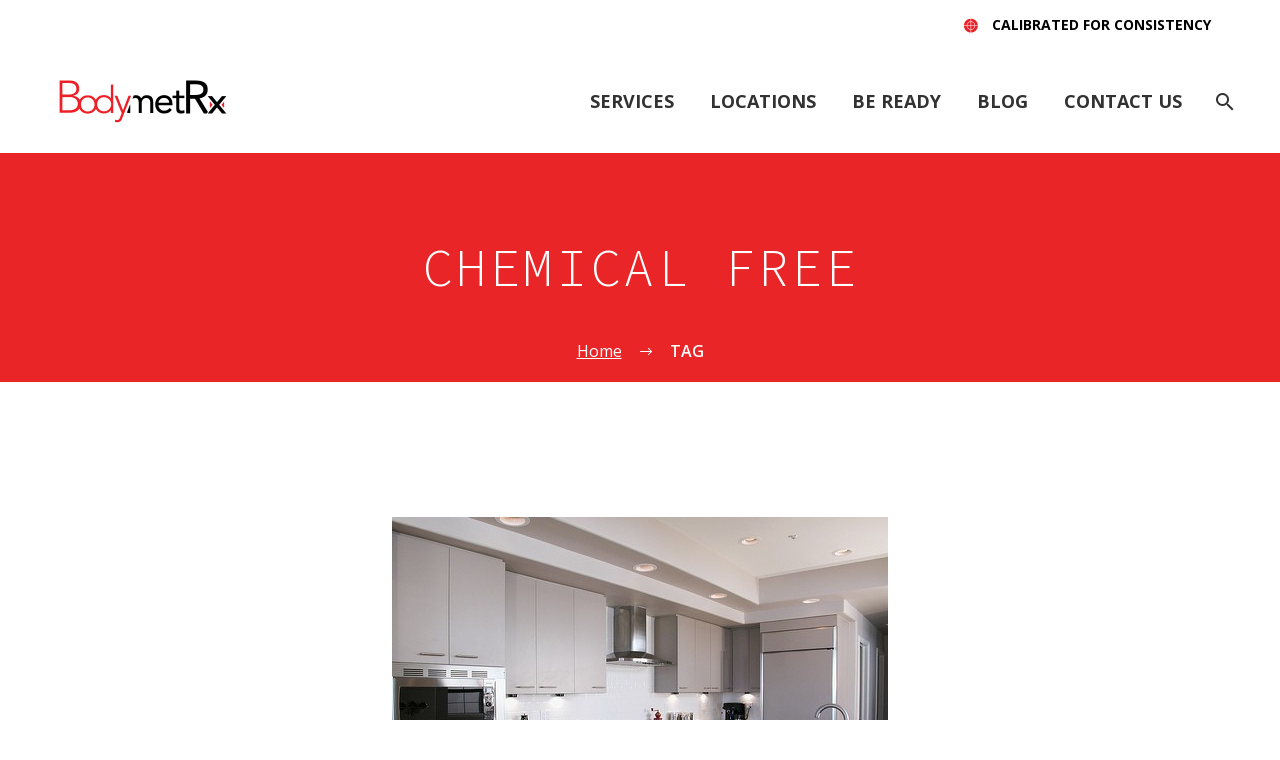

--- FILE ---
content_type: text/html; charset=UTF-8
request_url: https://bodymetrx.com/tag/chemical-free/
body_size: 14953
content:
<!DOCTYPE html>
<!--[if IE 7]>
<html class="ie ie7" lang="en" xmlns:og="https://ogp.me/ns#" xmlns:fb="https://ogp.me/ns/fb#">
<![endif]-->
<!--[if IE 8]>
<html class="ie ie8" lang="en" xmlns:og="https://ogp.me/ns#" xmlns:fb="https://ogp.me/ns/fb#">
<![endif]-->
<!--[if !(IE 7) | !(IE 8) ]><!-->
<html lang="en" xmlns:og="https://ogp.me/ns#" xmlns:fb="https://ogp.me/ns/fb#">
<!--<![endif]-->
<head>
	<meta charset="UTF-8">
	<meta name="viewport" content="width=device-width, initial-scale=1.0" />
	<link rel="profile" href="https://gmpg.org/xfn/11">
	<link rel="pingback" href="https://bodymetrx.com/xmlrpc.php">
	<meta name='robots' content='index, follow, max-image-preview:large, max-snippet:-1, max-video-preview:-1' />
	<style>img:is([sizes="auto" i], [sizes^="auto," i]) { contain-intrinsic-size: 3000px 1500px }</style>
	
	<!-- This site is optimized with the Yoast SEO plugin v26.4 - https://yoast.com/wordpress/plugins/seo/ -->
	<title>chemical free Archives - BodymetRx</title>
	<link rel="canonical" href="https://bodymetrx.com/tag/chemical-free/" />
	<meta property="og:locale" content="en_US" />
	<meta property="og:type" content="article" />
	<meta property="og:title" content="chemical free Archives - BodymetRx" />
	<meta property="og:url" content="https://bodymetrx.com/tag/chemical-free/" />
	<meta property="og:site_name" content="BodymetRx" />
	<meta name="twitter:card" content="summary_large_image" />
	<meta name="twitter:site" content="@bodymetrx" />
	<script type="application/ld+json" class="yoast-schema-graph">{"@context":"https://schema.org","@graph":[{"@type":"CollectionPage","@id":"https://bodymetrx.com/tag/chemical-free/","url":"https://bodymetrx.com/tag/chemical-free/","name":"chemical free Archives - BodymetRx","isPartOf":{"@id":"https://bodymetrx.com/#website"},"primaryImageOfPage":{"@id":"https://bodymetrx.com/tag/chemical-free/#primaryimage"},"image":{"@id":"https://bodymetrx.com/tag/chemical-free/#primaryimage"},"thumbnailUrl":"https://bodymetrx.com/wp-content/uploads/2016/01/Kitchen-e1452383194492.jpg","breadcrumb":{"@id":"https://bodymetrx.com/tag/chemical-free/#breadcrumb"},"inLanguage":"en"},{"@type":"ImageObject","inLanguage":"en","@id":"https://bodymetrx.com/tag/chemical-free/#primaryimage","url":"https://bodymetrx.com/wp-content/uploads/2016/01/Kitchen-e1452383194492.jpg","contentUrl":"https://bodymetrx.com/wp-content/uploads/2016/01/Kitchen-e1452383194492.jpg","width":496,"height":313},{"@type":"BreadcrumbList","@id":"https://bodymetrx.com/tag/chemical-free/#breadcrumb","itemListElement":[{"@type":"ListItem","position":1,"name":"Home","item":"https://bodymetrx.com/"},{"@type":"ListItem","position":2,"name":"chemical free"}]},{"@type":"WebSite","@id":"https://bodymetrx.com/#website","url":"https://bodymetrx.com/","name":"BodymetRx","description":"Get In. Get Results.","potentialAction":[{"@type":"SearchAction","target":{"@type":"EntryPoint","urlTemplate":"https://bodymetrx.com/?s={search_term_string}"},"query-input":{"@type":"PropertyValueSpecification","valueRequired":true,"valueName":"search_term_string"}}],"inLanguage":"en"}]}</script>
	<!-- / Yoast SEO plugin. -->


<link rel='dns-prefetch' href='//challenges.cloudflare.com' />
<link rel='dns-prefetch' href='//www.googletagmanager.com' />
<link rel='dns-prefetch' href='//fonts.googleapis.com' />
<link rel='dns-prefetch' href='//use.fontawesome.com' />
<link rel="alternate" type="application/rss+xml" title="BodymetRx &raquo; Feed" href="https://bodymetrx.com/feed/" />
<link rel="alternate" type="application/rss+xml" title="BodymetRx &raquo; Comments Feed" href="https://bodymetrx.com/comments/feed/" />
<link rel="alternate" type="application/rss+xml" title="BodymetRx &raquo; chemical free Tag Feed" href="https://bodymetrx.com/tag/chemical-free/feed/" />
<script type="text/javascript">
/* <![CDATA[ */
window._wpemojiSettings = {"baseUrl":"https:\/\/s.w.org\/images\/core\/emoji\/16.0.1\/72x72\/","ext":".png","svgUrl":"https:\/\/s.w.org\/images\/core\/emoji\/16.0.1\/svg\/","svgExt":".svg","source":{"concatemoji":"https:\/\/bodymetrx.com\/wp-includes\/js\/wp-emoji-release.min.js?ver=6.8.3"}};
/*! This file is auto-generated */
!function(s,n){var o,i,e;function c(e){try{var t={supportTests:e,timestamp:(new Date).valueOf()};sessionStorage.setItem(o,JSON.stringify(t))}catch(e){}}function p(e,t,n){e.clearRect(0,0,e.canvas.width,e.canvas.height),e.fillText(t,0,0);var t=new Uint32Array(e.getImageData(0,0,e.canvas.width,e.canvas.height).data),a=(e.clearRect(0,0,e.canvas.width,e.canvas.height),e.fillText(n,0,0),new Uint32Array(e.getImageData(0,0,e.canvas.width,e.canvas.height).data));return t.every(function(e,t){return e===a[t]})}function u(e,t){e.clearRect(0,0,e.canvas.width,e.canvas.height),e.fillText(t,0,0);for(var n=e.getImageData(16,16,1,1),a=0;a<n.data.length;a++)if(0!==n.data[a])return!1;return!0}function f(e,t,n,a){switch(t){case"flag":return n(e,"\ud83c\udff3\ufe0f\u200d\u26a7\ufe0f","\ud83c\udff3\ufe0f\u200b\u26a7\ufe0f")?!1:!n(e,"\ud83c\udde8\ud83c\uddf6","\ud83c\udde8\u200b\ud83c\uddf6")&&!n(e,"\ud83c\udff4\udb40\udc67\udb40\udc62\udb40\udc65\udb40\udc6e\udb40\udc67\udb40\udc7f","\ud83c\udff4\u200b\udb40\udc67\u200b\udb40\udc62\u200b\udb40\udc65\u200b\udb40\udc6e\u200b\udb40\udc67\u200b\udb40\udc7f");case"emoji":return!a(e,"\ud83e\udedf")}return!1}function g(e,t,n,a){var r="undefined"!=typeof WorkerGlobalScope&&self instanceof WorkerGlobalScope?new OffscreenCanvas(300,150):s.createElement("canvas"),o=r.getContext("2d",{willReadFrequently:!0}),i=(o.textBaseline="top",o.font="600 32px Arial",{});return e.forEach(function(e){i[e]=t(o,e,n,a)}),i}function t(e){var t=s.createElement("script");t.src=e,t.defer=!0,s.head.appendChild(t)}"undefined"!=typeof Promise&&(o="wpEmojiSettingsSupports",i=["flag","emoji"],n.supports={everything:!0,everythingExceptFlag:!0},e=new Promise(function(e){s.addEventListener("DOMContentLoaded",e,{once:!0})}),new Promise(function(t){var n=function(){try{var e=JSON.parse(sessionStorage.getItem(o));if("object"==typeof e&&"number"==typeof e.timestamp&&(new Date).valueOf()<e.timestamp+604800&&"object"==typeof e.supportTests)return e.supportTests}catch(e){}return null}();if(!n){if("undefined"!=typeof Worker&&"undefined"!=typeof OffscreenCanvas&&"undefined"!=typeof URL&&URL.createObjectURL&&"undefined"!=typeof Blob)try{var e="postMessage("+g.toString()+"("+[JSON.stringify(i),f.toString(),p.toString(),u.toString()].join(",")+"));",a=new Blob([e],{type:"text/javascript"}),r=new Worker(URL.createObjectURL(a),{name:"wpTestEmojiSupports"});return void(r.onmessage=function(e){c(n=e.data),r.terminate(),t(n)})}catch(e){}c(n=g(i,f,p,u))}t(n)}).then(function(e){for(var t in e)n.supports[t]=e[t],n.supports.everything=n.supports.everything&&n.supports[t],"flag"!==t&&(n.supports.everythingExceptFlag=n.supports.everythingExceptFlag&&n.supports[t]);n.supports.everythingExceptFlag=n.supports.everythingExceptFlag&&!n.supports.flag,n.DOMReady=!1,n.readyCallback=function(){n.DOMReady=!0}}).then(function(){return e}).then(function(){var e;n.supports.everything||(n.readyCallback(),(e=n.source||{}).concatemoji?t(e.concatemoji):e.wpemoji&&e.twemoji&&(t(e.twemoji),t(e.wpemoji)))}))}((window,document),window._wpemojiSettings);
/* ]]> */
</script>
<link rel='stylesheet' id='thegem-preloader-css' href='https://bodymetrx.com/wp-content/themes/thegem/css/thegem-preloader.css?ver=5.11.0' type='text/css' media='all' />
<style id='thegem-preloader-inline-css' type='text/css'>

		body:not(.compose-mode) .gem-icon-style-gradient span,
		body:not(.compose-mode) .gem-icon .gem-icon-half-1,
		body:not(.compose-mode) .gem-icon .gem-icon-half-2 {
			opacity: 0 !important;
			}
</style>
<link rel='stylesheet' id='thegem-reset-css' href='https://bodymetrx.com/wp-content/themes/thegem/css/thegem-reset.css?ver=5.11.0' type='text/css' media='all' />
<link rel='stylesheet' id='thegem-grid-css' href='https://bodymetrx.com/wp-content/themes/thegem/css/thegem-grid.css?ver=5.11.0' type='text/css' media='all' />
<link rel='stylesheet' id='thegem-header-css' href='https://bodymetrx.com/wp-content/themes/thegem/css/thegem-header.css?ver=5.11.0' type='text/css' media='all' />
<link rel='stylesheet' id='thegem-style-css' href='https://bodymetrx.com/wp-content/themes/thegem/style.css?ver=5.11.0' type='text/css' media='all' />
<link rel='stylesheet' id='thegem-child-style-css' href='https://bodymetrx.com/wp-content/themes/thegem-child/style.css?ver=5.11.0' type='text/css' media='all' />
<link rel='stylesheet' id='thegem-widgets-css' href='https://bodymetrx.com/wp-content/themes/thegem/css/thegem-widgets.css?ver=5.11.0' type='text/css' media='all' />
<link rel='stylesheet' id='thegem-new-css-css' href='https://bodymetrx.com/wp-content/themes/thegem/css/thegem-new-css.css?ver=5.11.0' type='text/css' media='all' />
<link rel='stylesheet' id='perevazka-css-css-css' href='https://bodymetrx.com/wp-content/themes/thegem/css/thegem-perevazka-css.css?ver=5.11.0' type='text/css' media='all' />
<link rel='stylesheet' id='thegem-google-fonts-css' href='//fonts.googleapis.com/css?family=Open+Sans%3A300%2C400%2C500%2C600%2C700%2C800%2C300italic%2C400italic%2C500italic%2C600italic%2C700italic%2C800italic%7CMontserrat%3A100%2C200%2C300%2C400%2C500%2C600%2C700%2C800%2C900%2C100italic%2C200italic%2C300italic%2C400italic%2C500italic%2C600italic%2C700italic%2C800italic%2C900italic%7CSource+Sans+Pro%3A200%2C200italic%2C300%2C300italic%2C400%2C400italic%2C600%2C600italic%2C700%2C700italic%2C900%2C900italic%7CSource+Code+Pro%3A200%2C300%2C400%2C500%2C600%2C700%2C800%2C900%2C200italic%2C300italic%2C400italic%2C500italic%2C600italic%2C700italic%2C800italic%2C900italic&#038;subset=cyrillic%2Ccyrillic-ext%2Cgreek%2Cgreek-ext%2Chebrew%2Clatin%2Clatin-ext%2Cmath%2Csymbols%2Cvietnamese&#038;ver=6.8.3' type='text/css' media='all' />
<link rel='stylesheet' id='thegem-custom-css' href='https://bodymetrx.com/wp-content/uploads/thegem/css/custom-vdAeZGAo.css?ver=5.11.0' type='text/css' media='all' />
<style id='thegem-custom-inline-css' type='text/css'>
.vc_custom_1673917852850{background-color: #e0dedc !important;}.vc_custom_1673917372876{background-color: #e0dedc !important;}.vc_custom_1673917584870{margin-top: 50px !important;margin-bottom: 100px !important;background-color: #e0dedc !important;}
#page-title {background-color: #ea2527;padding-top: 80px;padding-bottom: 80px;}#page-title h1,#page-title .title-rich-content {color: #ffffff;}.page-title-excerpt {color: #ffffff;margin-top: 18px;}#page-title .page-title-title {margin-top: 0px;}#page-title .page-title-title .styled-subtitle.light,#page-title .page-title-excerpt .styled-subtitle.light{ font-family: var(--thegem-to-light-title-font-family); font-style: normal; font-weight: normal;}#page-title .page-title-title .title-main-menu,#page-title .page-title-excerpt .title-main-menu{ font-family: var(--thegem-to-menu-font-family); font-style: var(--thegem-to-menu-font-style); font-weight: var(--thegem-to-menu-font-weight); text-transform: var(--thegem-to-menu-text-transform); font-size: var(--thegem-to-menu-font-size); line-height: var(--thegem-to-menu-line-height); letter-spacing: var(--thegem-to-menu-letter-spacing, 0);}#page-title .page-title-title .title-main-menu.light,#page-title .page-title-excerpt .title-main-menu.light{ font-family: var(--thegem-to-light-title-font-family); font-style: normal; font-weight: normal;}#page-title .page-title-title .title-body,#page-title .page-title-excerpt .title-body{ font-family: var(--thegem-to-body-font-family); font-style: var(--thegem-to-body-font-style); font-weight: var(--thegem-to-body-font-weight); text-transform: var(--thegem-to-body-text-transform, none); font-size: var(--thegem-to-body-font-size); line-height: var(--thegem-to-body-line-height); letter-spacing: var(--thegem-to-body-letter-spacing);}#page-title .page-title-title .title-body.light,#page-title .page-title-excerpt .title-body.light{ font-family: var(--thegem-to-light-title-font-family); font-style: normal; font-weight: normal;}#page-title .page-title-title .title-tiny-body,#page-title .page-title-excerpt .title-tiny-body{ font-family: var(--thegem-to-body-tiny-font-family); font-style: var(--thegem-to-body-tiny-font-style); font-weight: var(--thegem-to-body-tiny-font-weight); text-transform: var(--thegem-to-body-tiny-text-transform, none); font-size: var(--thegem-to-body-tiny-font-size); line-height: var(--thegem-to-body-tiny-line-height); letter-spacing: var(--thegem-to-body-tiny-letter-spacing);}#page-title .page-title-title .title-tiny-body.light,#page-title .page-title-excerpt .title-tiny-body.light{ font-family: var(--thegem-to-light-title-font-family); font-style: normal; font-weight: normal;}.page-title-inner,body .breadcrumbs{padding-left: 0px;padding-right: 0px;}body .page-title-block .breadcrumbs-container{	text-align: center;}.page-breadcrumbs ul li a,.page-breadcrumbs ul li:not(:last-child):after{	color: #99A9B5FF;}.page-breadcrumbs ul li{	color: #3C3950FF;}.page-breadcrumbs ul li a:hover{	color: #3C3950FF;}.block-content {padding-top: 135px;}.block-content:last-of-type {padding-bottom: 110px;}.gem-slideshow,.slideshow-preloader {}#top-area {	display: block;}@media (max-width: 991px) {#page-title {padding-top: 80px;padding-bottom: 80px;}.page-title-inner, body .breadcrumbs{padding-left: 0px;padding-right: 0px;}.page-title-excerpt {margin-top: 18px;}#page-title .page-title-title {margin-top: 0px;}.block-content {}.block-content:last-of-type {}#top-area {	display: block;}}@media (max-width: 767px) {#page-title {padding-top: 80px;padding-bottom: 80px;}.page-title-inner,body .breadcrumbs{padding-left: 0px;padding-right: 0px;}.page-title-excerpt {margin-top: 18px;}#page-title .page-title-title {margin-top: 0px;}.block-content {}.block-content:last-of-type {}#top-area {	display: none;}}
</style>
<link rel='stylesheet' id='js_composer_front-css' href='https://bodymetrx.com/wp-content/plugins/js_composer/assets/css/js_composer.min.css?ver=8.7.2' type='text/css' media='all' />
<link rel='stylesheet' id='thegem_js_composer_front-css' href='https://bodymetrx.com/wp-content/themes/thegem/css/thegem-js_composer_columns.css?ver=5.11.0' type='text/css' media='all' />
<link rel='stylesheet' id='thegem-additional-blog-1-css' href='https://bodymetrx.com/wp-content/themes/thegem/css/thegem-additional-blog-1.css?ver=5.11.0' type='text/css' media='all' />
<link rel='stylesheet' id='jquery-fancybox-css' href='https://bodymetrx.com/wp-content/themes/thegem/js/fancyBox/jquery.fancybox.min.css?ver=5.11.0' type='text/css' media='all' />
<link rel='stylesheet' id='thegem-vc_elements-css' href='https://bodymetrx.com/wp-content/themes/thegem/css/thegem-vc_elements.css?ver=5.11.0' type='text/css' media='all' />
<style id='wp-emoji-styles-inline-css' type='text/css'>

	img.wp-smiley, img.emoji {
		display: inline !important;
		border: none !important;
		box-shadow: none !important;
		height: 1em !important;
		width: 1em !important;
		margin: 0 0.07em !important;
		vertical-align: -0.1em !important;
		background: none !important;
		padding: 0 !important;
	}
</style>
<link rel='stylesheet' id='wp-block-library-css' href='https://bodymetrx.com/wp-includes/css/dist/block-library/style.min.css?ver=6.8.3' type='text/css' media='all' />
<style id='classic-theme-styles-inline-css' type='text/css'>
/*! This file is auto-generated */
.wp-block-button__link{color:#fff;background-color:#32373c;border-radius:9999px;box-shadow:none;text-decoration:none;padding:calc(.667em + 2px) calc(1.333em + 2px);font-size:1.125em}.wp-block-file__button{background:#32373c;color:#fff;text-decoration:none}
</style>
<style id='global-styles-inline-css' type='text/css'>
:root{--wp--preset--aspect-ratio--square: 1;--wp--preset--aspect-ratio--4-3: 4/3;--wp--preset--aspect-ratio--3-4: 3/4;--wp--preset--aspect-ratio--3-2: 3/2;--wp--preset--aspect-ratio--2-3: 2/3;--wp--preset--aspect-ratio--16-9: 16/9;--wp--preset--aspect-ratio--9-16: 9/16;--wp--preset--color--black: #000000;--wp--preset--color--cyan-bluish-gray: #abb8c3;--wp--preset--color--white: #ffffff;--wp--preset--color--pale-pink: #f78da7;--wp--preset--color--vivid-red: #cf2e2e;--wp--preset--color--luminous-vivid-orange: #ff6900;--wp--preset--color--luminous-vivid-amber: #fcb900;--wp--preset--color--light-green-cyan: #7bdcb5;--wp--preset--color--vivid-green-cyan: #00d084;--wp--preset--color--pale-cyan-blue: #8ed1fc;--wp--preset--color--vivid-cyan-blue: #0693e3;--wp--preset--color--vivid-purple: #9b51e0;--wp--preset--gradient--vivid-cyan-blue-to-vivid-purple: linear-gradient(135deg,rgba(6,147,227,1) 0%,rgb(155,81,224) 100%);--wp--preset--gradient--light-green-cyan-to-vivid-green-cyan: linear-gradient(135deg,rgb(122,220,180) 0%,rgb(0,208,130) 100%);--wp--preset--gradient--luminous-vivid-amber-to-luminous-vivid-orange: linear-gradient(135deg,rgba(252,185,0,1) 0%,rgba(255,105,0,1) 100%);--wp--preset--gradient--luminous-vivid-orange-to-vivid-red: linear-gradient(135deg,rgba(255,105,0,1) 0%,rgb(207,46,46) 100%);--wp--preset--gradient--very-light-gray-to-cyan-bluish-gray: linear-gradient(135deg,rgb(238,238,238) 0%,rgb(169,184,195) 100%);--wp--preset--gradient--cool-to-warm-spectrum: linear-gradient(135deg,rgb(74,234,220) 0%,rgb(151,120,209) 20%,rgb(207,42,186) 40%,rgb(238,44,130) 60%,rgb(251,105,98) 80%,rgb(254,248,76) 100%);--wp--preset--gradient--blush-light-purple: linear-gradient(135deg,rgb(255,206,236) 0%,rgb(152,150,240) 100%);--wp--preset--gradient--blush-bordeaux: linear-gradient(135deg,rgb(254,205,165) 0%,rgb(254,45,45) 50%,rgb(107,0,62) 100%);--wp--preset--gradient--luminous-dusk: linear-gradient(135deg,rgb(255,203,112) 0%,rgb(199,81,192) 50%,rgb(65,88,208) 100%);--wp--preset--gradient--pale-ocean: linear-gradient(135deg,rgb(255,245,203) 0%,rgb(182,227,212) 50%,rgb(51,167,181) 100%);--wp--preset--gradient--electric-grass: linear-gradient(135deg,rgb(202,248,128) 0%,rgb(113,206,126) 100%);--wp--preset--gradient--midnight: linear-gradient(135deg,rgb(2,3,129) 0%,rgb(40,116,252) 100%);--wp--preset--font-size--small: 13px;--wp--preset--font-size--medium: 20px;--wp--preset--font-size--large: 36px;--wp--preset--font-size--x-large: 42px;--wp--preset--spacing--20: 0.44rem;--wp--preset--spacing--30: 0.67rem;--wp--preset--spacing--40: 1rem;--wp--preset--spacing--50: 1.5rem;--wp--preset--spacing--60: 2.25rem;--wp--preset--spacing--70: 3.38rem;--wp--preset--spacing--80: 5.06rem;--wp--preset--shadow--natural: 6px 6px 9px rgba(0, 0, 0, 0.2);--wp--preset--shadow--deep: 12px 12px 50px rgba(0, 0, 0, 0.4);--wp--preset--shadow--sharp: 6px 6px 0px rgba(0, 0, 0, 0.2);--wp--preset--shadow--outlined: 6px 6px 0px -3px rgba(255, 255, 255, 1), 6px 6px rgba(0, 0, 0, 1);--wp--preset--shadow--crisp: 6px 6px 0px rgba(0, 0, 0, 1);}:where(.is-layout-flex){gap: 0.5em;}:where(.is-layout-grid){gap: 0.5em;}body .is-layout-flex{display: flex;}.is-layout-flex{flex-wrap: wrap;align-items: center;}.is-layout-flex > :is(*, div){margin: 0;}body .is-layout-grid{display: grid;}.is-layout-grid > :is(*, div){margin: 0;}:where(.wp-block-columns.is-layout-flex){gap: 2em;}:where(.wp-block-columns.is-layout-grid){gap: 2em;}:where(.wp-block-post-template.is-layout-flex){gap: 1.25em;}:where(.wp-block-post-template.is-layout-grid){gap: 1.25em;}.has-black-color{color: var(--wp--preset--color--black) !important;}.has-cyan-bluish-gray-color{color: var(--wp--preset--color--cyan-bluish-gray) !important;}.has-white-color{color: var(--wp--preset--color--white) !important;}.has-pale-pink-color{color: var(--wp--preset--color--pale-pink) !important;}.has-vivid-red-color{color: var(--wp--preset--color--vivid-red) !important;}.has-luminous-vivid-orange-color{color: var(--wp--preset--color--luminous-vivid-orange) !important;}.has-luminous-vivid-amber-color{color: var(--wp--preset--color--luminous-vivid-amber) !important;}.has-light-green-cyan-color{color: var(--wp--preset--color--light-green-cyan) !important;}.has-vivid-green-cyan-color{color: var(--wp--preset--color--vivid-green-cyan) !important;}.has-pale-cyan-blue-color{color: var(--wp--preset--color--pale-cyan-blue) !important;}.has-vivid-cyan-blue-color{color: var(--wp--preset--color--vivid-cyan-blue) !important;}.has-vivid-purple-color{color: var(--wp--preset--color--vivid-purple) !important;}.has-black-background-color{background-color: var(--wp--preset--color--black) !important;}.has-cyan-bluish-gray-background-color{background-color: var(--wp--preset--color--cyan-bluish-gray) !important;}.has-white-background-color{background-color: var(--wp--preset--color--white) !important;}.has-pale-pink-background-color{background-color: var(--wp--preset--color--pale-pink) !important;}.has-vivid-red-background-color{background-color: var(--wp--preset--color--vivid-red) !important;}.has-luminous-vivid-orange-background-color{background-color: var(--wp--preset--color--luminous-vivid-orange) !important;}.has-luminous-vivid-amber-background-color{background-color: var(--wp--preset--color--luminous-vivid-amber) !important;}.has-light-green-cyan-background-color{background-color: var(--wp--preset--color--light-green-cyan) !important;}.has-vivid-green-cyan-background-color{background-color: var(--wp--preset--color--vivid-green-cyan) !important;}.has-pale-cyan-blue-background-color{background-color: var(--wp--preset--color--pale-cyan-blue) !important;}.has-vivid-cyan-blue-background-color{background-color: var(--wp--preset--color--vivid-cyan-blue) !important;}.has-vivid-purple-background-color{background-color: var(--wp--preset--color--vivid-purple) !important;}.has-black-border-color{border-color: var(--wp--preset--color--black) !important;}.has-cyan-bluish-gray-border-color{border-color: var(--wp--preset--color--cyan-bluish-gray) !important;}.has-white-border-color{border-color: var(--wp--preset--color--white) !important;}.has-pale-pink-border-color{border-color: var(--wp--preset--color--pale-pink) !important;}.has-vivid-red-border-color{border-color: var(--wp--preset--color--vivid-red) !important;}.has-luminous-vivid-orange-border-color{border-color: var(--wp--preset--color--luminous-vivid-orange) !important;}.has-luminous-vivid-amber-border-color{border-color: var(--wp--preset--color--luminous-vivid-amber) !important;}.has-light-green-cyan-border-color{border-color: var(--wp--preset--color--light-green-cyan) !important;}.has-vivid-green-cyan-border-color{border-color: var(--wp--preset--color--vivid-green-cyan) !important;}.has-pale-cyan-blue-border-color{border-color: var(--wp--preset--color--pale-cyan-blue) !important;}.has-vivid-cyan-blue-border-color{border-color: var(--wp--preset--color--vivid-cyan-blue) !important;}.has-vivid-purple-border-color{border-color: var(--wp--preset--color--vivid-purple) !important;}.has-vivid-cyan-blue-to-vivid-purple-gradient-background{background: var(--wp--preset--gradient--vivid-cyan-blue-to-vivid-purple) !important;}.has-light-green-cyan-to-vivid-green-cyan-gradient-background{background: var(--wp--preset--gradient--light-green-cyan-to-vivid-green-cyan) !important;}.has-luminous-vivid-amber-to-luminous-vivid-orange-gradient-background{background: var(--wp--preset--gradient--luminous-vivid-amber-to-luminous-vivid-orange) !important;}.has-luminous-vivid-orange-to-vivid-red-gradient-background{background: var(--wp--preset--gradient--luminous-vivid-orange-to-vivid-red) !important;}.has-very-light-gray-to-cyan-bluish-gray-gradient-background{background: var(--wp--preset--gradient--very-light-gray-to-cyan-bluish-gray) !important;}.has-cool-to-warm-spectrum-gradient-background{background: var(--wp--preset--gradient--cool-to-warm-spectrum) !important;}.has-blush-light-purple-gradient-background{background: var(--wp--preset--gradient--blush-light-purple) !important;}.has-blush-bordeaux-gradient-background{background: var(--wp--preset--gradient--blush-bordeaux) !important;}.has-luminous-dusk-gradient-background{background: var(--wp--preset--gradient--luminous-dusk) !important;}.has-pale-ocean-gradient-background{background: var(--wp--preset--gradient--pale-ocean) !important;}.has-electric-grass-gradient-background{background: var(--wp--preset--gradient--electric-grass) !important;}.has-midnight-gradient-background{background: var(--wp--preset--gradient--midnight) !important;}.has-small-font-size{font-size: var(--wp--preset--font-size--small) !important;}.has-medium-font-size{font-size: var(--wp--preset--font-size--medium) !important;}.has-large-font-size{font-size: var(--wp--preset--font-size--large) !important;}.has-x-large-font-size{font-size: var(--wp--preset--font-size--x-large) !important;}
:where(.wp-block-post-template.is-layout-flex){gap: 1.25em;}:where(.wp-block-post-template.is-layout-grid){gap: 1.25em;}
:where(.wp-block-columns.is-layout-flex){gap: 2em;}:where(.wp-block-columns.is-layout-grid){gap: 2em;}
:root :where(.wp-block-pullquote){font-size: 1.5em;line-height: 1.6;}
</style>
<link rel='stylesheet' id='contact-form-7-css' href='https://bodymetrx.com/wp-content/plugins/contact-form-7/includes/css/styles.css?ver=6.1.4' type='text/css' media='all' />
<link rel='stylesheet' id='email-subscribers-css' href='https://bodymetrx.com/wp-content/plugins/email-subscribers/lite/public/css/email-subscribers-public.css?ver=5.9.11' type='text/css' media='all' />
<link rel='stylesheet' id='bfa-font-awesome-css' href='https://use.fontawesome.com/releases/v5.15.4/css/all.css?ver=2.0.3' type='text/css' media='all' />
<link rel='stylesheet' id='bfa-font-awesome-v4-shim-css' href='https://use.fontawesome.com/releases/v5.15.4/css/v4-shims.css?ver=2.0.3' type='text/css' media='all' />
<style id='bfa-font-awesome-v4-shim-inline-css' type='text/css'>

			@font-face {
				font-family: 'FontAwesome';
				src: url('https://use.fontawesome.com/releases/v5.15.4/webfonts/fa-brands-400.eot'),
				url('https://use.fontawesome.com/releases/v5.15.4/webfonts/fa-brands-400.eot?#iefix') format('embedded-opentype'),
				url('https://use.fontawesome.com/releases/v5.15.4/webfonts/fa-brands-400.woff2') format('woff2'),
				url('https://use.fontawesome.com/releases/v5.15.4/webfonts/fa-brands-400.woff') format('woff'),
				url('https://use.fontawesome.com/releases/v5.15.4/webfonts/fa-brands-400.ttf') format('truetype'),
				url('https://use.fontawesome.com/releases/v5.15.4/webfonts/fa-brands-400.svg#fontawesome') format('svg');
			}

			@font-face {
				font-family: 'FontAwesome';
				src: url('https://use.fontawesome.com/releases/v5.15.4/webfonts/fa-solid-900.eot'),
				url('https://use.fontawesome.com/releases/v5.15.4/webfonts/fa-solid-900.eot?#iefix') format('embedded-opentype'),
				url('https://use.fontawesome.com/releases/v5.15.4/webfonts/fa-solid-900.woff2') format('woff2'),
				url('https://use.fontawesome.com/releases/v5.15.4/webfonts/fa-solid-900.woff') format('woff'),
				url('https://use.fontawesome.com/releases/v5.15.4/webfonts/fa-solid-900.ttf') format('truetype'),
				url('https://use.fontawesome.com/releases/v5.15.4/webfonts/fa-solid-900.svg#fontawesome') format('svg');
			}

			@font-face {
				font-family: 'FontAwesome';
				src: url('https://use.fontawesome.com/releases/v5.15.4/webfonts/fa-regular-400.eot'),
				url('https://use.fontawesome.com/releases/v5.15.4/webfonts/fa-regular-400.eot?#iefix') format('embedded-opentype'),
				url('https://use.fontawesome.com/releases/v5.15.4/webfonts/fa-regular-400.woff2') format('woff2'),
				url('https://use.fontawesome.com/releases/v5.15.4/webfonts/fa-regular-400.woff') format('woff'),
				url('https://use.fontawesome.com/releases/v5.15.4/webfonts/fa-regular-400.ttf') format('truetype'),
				url('https://use.fontawesome.com/releases/v5.15.4/webfonts/fa-regular-400.svg#fontawesome') format('svg');
				unicode-range: U+F004-F005,U+F007,U+F017,U+F022,U+F024,U+F02E,U+F03E,U+F044,U+F057-F059,U+F06E,U+F070,U+F075,U+F07B-F07C,U+F080,U+F086,U+F089,U+F094,U+F09D,U+F0A0,U+F0A4-F0A7,U+F0C5,U+F0C7-F0C8,U+F0E0,U+F0EB,U+F0F3,U+F0F8,U+F0FE,U+F111,U+F118-F11A,U+F11C,U+F133,U+F144,U+F146,U+F14A,U+F14D-F14E,U+F150-F152,U+F15B-F15C,U+F164-F165,U+F185-F186,U+F191-F192,U+F1AD,U+F1C1-F1C9,U+F1CD,U+F1D8,U+F1E3,U+F1EA,U+F1F6,U+F1F9,U+F20A,U+F247-F249,U+F24D,U+F254-F25B,U+F25D,U+F267,U+F271-F274,U+F279,U+F28B,U+F28D,U+F2B5-F2B6,U+F2B9,U+F2BB,U+F2BD,U+F2C1-F2C2,U+F2D0,U+F2D2,U+F2DC,U+F2ED,U+F328,U+F358-F35B,U+F3A5,U+F3D1,U+F410,U+F4AD;
			}
		
</style>
<script type="text/javascript">function fullHeightRow() {
			var fullHeight,
				offsetTop,
				element = document.getElementsByClassName('vc_row-o-full-height')[0];
			if (element) {
				fullHeight = window.innerHeight;
				offsetTop = window.pageYOffset + element.getBoundingClientRect().top;
				if (offsetTop < fullHeight) {
					fullHeight = 100 - offsetTop / (fullHeight / 100);
					element.style.minHeight = fullHeight + 'vh'
				}
			}
		}</script><!--[if lt IE 9]>
<script type="text/javascript" src="https://bodymetrx.com/wp-content/themes/thegem/js/html5.js?ver=5.11.0" id="html5-js"></script>
<![endif]-->
<script type="text/javascript" src="https://bodymetrx.com/wp-includes/js/jquery/jquery.min.js?ver=3.7.1" id="jquery-core-js"></script>
<script type="text/javascript" src="https://bodymetrx.com/wp-includes/js/jquery/jquery-migrate.min.js?ver=3.4.1" id="jquery-migrate-js"></script>

<!-- Google tag (gtag.js) snippet added by Site Kit -->
<!-- Google Analytics snippet added by Site Kit -->
<script type="text/javascript" src="https://www.googletagmanager.com/gtag/js?id=G-8RMT2V4MGF" id="google_gtagjs-js" async></script>
<script type="text/javascript" id="google_gtagjs-js-after">
/* <![CDATA[ */
window.dataLayer = window.dataLayer || [];function gtag(){dataLayer.push(arguments);}
gtag("set","linker",{"domains":["bodymetrx.com"]});
gtag("js", new Date());
gtag("set", "developer_id.dZTNiMT", true);
gtag("config", "G-8RMT2V4MGF");
/* ]]> */
</script>
<script></script><link rel="https://api.w.org/" href="https://bodymetrx.com/wp-json/" /><link rel="alternate" title="JSON" type="application/json" href="https://bodymetrx.com/wp-json/wp/v2/tags/167" /><link rel="EditURI" type="application/rsd+xml" title="RSD" href="https://bodymetrx.com/xmlrpc.php?rsd" />
<meta name="generator" content="Site Kit by Google 1.166.0" /><!-- Google tag (gtag.js) -->
<script async src="https://www.googletagmanager.com/gtag/js?id=UA-113485492-1"></script>
<script>
  window.dataLayer = window.dataLayer || [];
  function gtag(){dataLayer.push(arguments);}
  gtag('js', new Date());

  gtag('config', 'UA-113485492-1');
</script><meta name="generator" content="Powered by WPBakery Page Builder - drag and drop page builder for WordPress."/>
<link rel="icon" href="https://bodymetrx.com/wp-content/uploads/2017/03/cropped-bmrx-icon.png" sizes="32x32" />
<link rel="icon" href="https://bodymetrx.com/wp-content/uploads/2017/03/cropped-bmrx-icon.png" sizes="192x192" />
<link rel="apple-touch-icon" href="https://bodymetrx.com/wp-content/uploads/2017/03/cropped-bmrx-icon.png" />
<meta name="msapplication-TileImage" content="https://bodymetrx.com/wp-content/uploads/2017/03/cropped-bmrx-icon.png" />
<script>if(document.querySelector('[data-type="vc_custom-css"]')) {document.head.appendChild(document.querySelector('[data-type="vc_custom-css"]'));}</script>		<style type="text/css" id="wp-custom-css">
			.scroll-top-button { left: 50px!important; right: 0px!important; }		</style>
		<noscript><style> .wpb_animate_when_almost_visible { opacity: 1; }</style></noscript>
	</head>


<body class="archive tag tag-chemical-free tag-167 wp-theme-thegem wp-child-theme-thegem-child wpb-js-composer js-comp-ver-8.7.2 vc_responsive">

	<script type="text/javascript">
		var gemSettings = {"isTouch":"","forcedLasyDisabled":"","tabletPortrait":"1","tabletLandscape":"","topAreaMobileDisable":"","parallaxDisabled":"","fillTopArea":"","themePath":"https:\/\/bodymetrx.com\/wp-content\/themes\/thegem","rootUrl":"https:\/\/bodymetrx.com","mobileEffectsEnabled":"","isRTL":""};
		(function() {
    function isTouchDevice() {
        return (('ontouchstart' in window) ||
            (navigator.MaxTouchPoints > 0) ||
            (navigator.msMaxTouchPoints > 0));
    }

    window.gemSettings.isTouch = isTouchDevice();

    function userAgentDetection() {
        var ua = navigator.userAgent.toLowerCase(),
        platform = navigator.platform.toLowerCase(),
        UA = ua.match(/(opera|ie|firefox|chrome|version)[\s\/:]([\w\d\.]+)?.*?(safari|version[\s\/:]([\w\d\.]+)|$)/) || [null, 'unknown', 0],
        mode = UA[1] == 'ie' && document.documentMode;

        window.gemBrowser = {
            name: (UA[1] == 'version') ? UA[3] : UA[1],
            version: UA[2],
            platform: {
                name: ua.match(/ip(?:ad|od|hone)/) ? 'ios' : (ua.match(/(?:webos|android)/) || platform.match(/mac|win|linux/) || ['other'])[0]
                }
        };
            }

    window.updateGemClientSize = function() {
        if (window.gemOptions == null || window.gemOptions == undefined) {
            window.gemOptions = {
                first: false,
                clientWidth: 0,
                clientHeight: 0,
                innerWidth: -1
            };
        }

        window.gemOptions.clientWidth = window.innerWidth || document.documentElement.clientWidth;
        if (document.body != null && !window.gemOptions.clientWidth) {
            window.gemOptions.clientWidth = document.body.clientWidth;
        }

        window.gemOptions.clientHeight = window.innerHeight || document.documentElement.clientHeight;
        if (document.body != null && !window.gemOptions.clientHeight) {
            window.gemOptions.clientHeight = document.body.clientHeight;
        }
    };

    window.updateGemInnerSize = function(width) {
        window.gemOptions.innerWidth = width != undefined ? width : (document.body != null ? document.body.clientWidth : 0);
    };

    userAgentDetection();
    window.updateGemClientSize(true);

    window.gemSettings.lasyDisabled = window.gemSettings.forcedLasyDisabled || (!window.gemSettings.mobileEffectsEnabled && (window.gemSettings.isTouch || window.gemOptions.clientWidth <= 800));
})();
		(function() {
    if (window.gemBrowser.name == 'safari') {
        try {
            var safariVersion = parseInt(window.gemBrowser.version);
        } catch(e) {
            var safariVersion = 0;
        }
        if (safariVersion >= 9) {
            window.gemSettings.parallaxDisabled = true;
            window.gemSettings.fillTopArea = true;
        }
    }
})();
		(function() {
    var fullwithData = {
        page: null,
        pageWidth: 0,
        pageOffset: {},
        fixVcRow: true,
        pagePaddingLeft: 0
    };

    function updateFullwidthData() {
        fullwithData.pageOffset = fullwithData.page.getBoundingClientRect();
        fullwithData.pageWidth = parseFloat(fullwithData.pageOffset.width);
        fullwithData.pagePaddingLeft = 0;

        if (fullwithData.page.className.indexOf('vertical-header') != -1) {
            fullwithData.pagePaddingLeft = 45;
            if (fullwithData.pageWidth >= 1600) {
                fullwithData.pagePaddingLeft = 360;
            }
            if (fullwithData.pageWidth < 980) {
                fullwithData.pagePaddingLeft = 0;
            }
        }
    }

    function gem_fix_fullwidth_position(element) {
        if (element == null) {
            return false;
        }

        if (fullwithData.page == null) {
            fullwithData.page = document.getElementById('page');
            updateFullwidthData();
        }

        /*if (fullwithData.pageWidth < 1170) {
            return false;
        }*/

        if (!fullwithData.fixVcRow) {
            return false;
        }

        if (element.previousElementSibling != null && element.previousElementSibling != undefined && element.previousElementSibling.className.indexOf('fullwidth-block') == -1) {
            var elementParentViewportOffset = element.previousElementSibling.getBoundingClientRect();
        } else {
            var elementParentViewportOffset = element.parentNode.getBoundingClientRect();
        }

        /*if (elementParentViewportOffset.top > window.gemOptions.clientHeight) {
            fullwithData.fixVcRow = false;
            return false;
        }*/

        if (element.className.indexOf('vc_row') != -1) {
            var elementMarginLeft = -21;
            var elementMarginRight = -21;
        } else {
            var elementMarginLeft = 0;
            var elementMarginRight = 0;
        }

        var offset = parseInt(fullwithData.pageOffset.left + 0.5) - parseInt((elementParentViewportOffset.left < 0 ? 0 : elementParentViewportOffset.left) + 0.5) - elementMarginLeft + fullwithData.pagePaddingLeft;
        var offsetKey = window.gemSettings.isRTL ? 'right' : 'left';

        element.style.position = 'relative';
        element.style[offsetKey] = offset + 'px';
        element.style.width = fullwithData.pageWidth - fullwithData.pagePaddingLeft + 'px';

        if (element.className.indexOf('vc_row') == -1) {
            element.setAttribute('data-fullwidth-updated', 1);
        }

        if (element.className.indexOf('vc_row') != -1 && element.className.indexOf('vc_section') == -1 && !element.hasAttribute('data-vc-stretch-content')) {
            var el_full = element.parentNode.querySelector('.vc_row-full-width-before');
            var padding = -1 * offset;
            0 > padding && (padding = 0);
            var paddingRight = fullwithData.pageWidth - padding - el_full.offsetWidth + elementMarginLeft + elementMarginRight;
            0 > paddingRight && (paddingRight = 0);
            element.style.paddingLeft = padding + 'px';
            element.style.paddingRight = paddingRight + 'px';
        }
    }

    window.gem_fix_fullwidth_position = gem_fix_fullwidth_position;

    document.addEventListener('DOMContentLoaded', function() {
        var classes = [];

        if (window.gemSettings.isTouch) {
            document.body.classList.add('thegem-touch');
        }

        if (window.gemSettings.lasyDisabled && !window.gemSettings.forcedLasyDisabled) {
            document.body.classList.add('thegem-effects-disabled');
        }
    });

    if (window.gemSettings.parallaxDisabled) {
        var head  = document.getElementsByTagName('head')[0],
            link  = document.createElement('style');
        link.rel  = 'stylesheet';
        link.type = 'text/css';
        link.innerHTML = ".fullwidth-block.fullwidth-block-parallax-fixed .fullwidth-block-background { background-attachment: scroll !important; }";
        head.appendChild(link);
    }
})();

(function() {
    setTimeout(function() {
        var preloader = document.getElementById('page-preloader');
        if (preloader != null && preloader != undefined) {
            preloader.className += ' preloader-loaded';
        }
    }, window.pagePreloaderHideTime || 1000);
})();
	</script>
	


<div id="page" class="layout-fullwidth header-style-3">

	<a href="#main" class="scroll-to-content">Skip to main content</a>

			<a href="#page" class="scroll-top-button">Scroll Top</a>
	
	
		
		<div id="site-header-wrapper"  class="  " >
			
			
			<header id="site-header" class="site-header animated-header mobile-menu-layout-default" role="banner">
													<div class="top-area-background">
						<div id="top-area" class="top-area top-area-style-default top-area-alignment-right">
	<div class="container top-area-container">
		<div class="top-area-items inline-inside">
													<div class="top-area-block top-area-menu">
																<div class="top-area-button"><img class="cfc-img" src="http://bodymetrx.com/wp-content/uploads/2017/08/cfc.png" alt="Calibrated for Consistency" width="15" height="15"><div class="gem-button-container gem-button-position-inline thegem-button-69738ca338f058922"  ><a class="gem-button gem-button-size-tiny gem-button-style-flat gem-button-text-weight-normal gem-button-no-uppercase" data-ll-effect="drop-right-without-wrap" style="border-radius: 3px;" onmouseleave="" onmouseenter="" href="https://bodymetrx.com/about-bodymetrx/" target="_self">Calibrated for Consistency</a></div> </div>
									</div>
					</div>
	</div>
</div>					</div>
				
				<div class="header-background">
					<div class="container">
						<div class="header-main logo-position-left header-layout-default header-style-3">
																							<div class="site-title">
											<div class="site-logo" style="width:175px;">
			<a href="https://bodymetrx.com/" rel="home" aria-label="Homepage">
									<span class="logo"><img src="https://bodymetrx.com/wp-content/uploads/thegem/logos/logo_2fedc2b6a56ad89c74c2cb930a2f916e_1x.png" srcset="https://bodymetrx.com/wp-content/uploads/thegem/logos/logo_2fedc2b6a56ad89c74c2cb930a2f916e_1x.png 1x,https://bodymetrx.com/wp-content/uploads/thegem/logos/logo_2fedc2b6a56ad89c74c2cb930a2f916e_2x.png 2x,https://bodymetrx.com/wp-content/uploads/thegem/logos/logo_2fedc2b6a56ad89c74c2cb930a2f916e_3x.png 3x" alt="BodymetRx" style="width:175px;" class="tgp-exclude default"/><img src="https://bodymetrx.com/wp-content/uploads/thegem/logos/logo_931d9a2dcc7c2c1f361589c5db90d9f9_1x.png" srcset="https://bodymetrx.com/wp-content/uploads/thegem/logos/logo_931d9a2dcc7c2c1f361589c5db90d9f9_1x.png 1x,https://bodymetrx.com/wp-content/uploads/thegem/logos/logo_931d9a2dcc7c2c1f361589c5db90d9f9_2x.png 2x,https://bodymetrx.com/wp-content/uploads/thegem/logos/logo_931d9a2dcc7c2c1f361589c5db90d9f9_3x.png 3x" alt="BodymetRx" style="width:165px;" class="tgp-exclude small"/></span>
							</a>
		</div>
										</div>
																											<nav id="primary-navigation" class="site-navigation primary-navigation" role="navigation">
											<button class="menu-toggle dl-trigger">Primary Menu<span class="menu-line-1"></span><span class="menu-line-2"></span><span class="menu-line-3"></span></button>																							<ul id="primary-menu" class="nav-menu styled no-responsive dl-menu"><li id="menu-item-4677" class="menu-item menu-item-type-post_type menu-item-object-page menu-item-has-children menu-item-parent menu-item-4677 megamenu-first-element"><a href="https://bodymetrx.com/services/" aria-haspopup="true" aria-expanded="false">Services</a><span class="menu-item-parent-toggle" tabindex="0"></span>
<ul class="sub-menu styled dl-submenu">
	<li id="menu-item-4678" class="menu-item menu-item-type-post_type menu-item-object-page menu-item-4678 megamenu-first-element"><a href="https://bodymetrx.com/services/3d-body-scan/">3D Body Scan</a></li>
	<li id="menu-item-4679" class="menu-item menu-item-type-post_type menu-item-object-page menu-item-4679 megamenu-first-element"><a href="https://bodymetrx.com/services/seca-mbca/">Body Composition Test</a></li>
	<li id="menu-item-4689" class="menu-item menu-item-type-post_type menu-item-object-page menu-item-4689 megamenu-first-element"><a href="https://bodymetrx.com/services/personal-metabolism-test/">Personal Metabolism Test <i>(RMR)</i></a></li>
	<li id="menu-item-4688" class="menu-item menu-item-type-post_type menu-item-object-page menu-item-4688 megamenu-first-element"><a href="https://bodymetrx.com/services/optimal-fat-burn/">Optimal Fat Burning Test (<i>VO<sub>2</sub></i>)</a></li>
	<li id="menu-item-4687" class="menu-item menu-item-type-post_type menu-item-object-page menu-item-4687 megamenu-first-element"><a href="https://bodymetrx.com/services/optimal-athletic-performance/">Optimal Athletic Performance Test <i>(VO<sub>2</sub> max)</i></a></li>
	<li id="menu-item-4682" class="menu-item menu-item-type-post_type menu-item-object-page menu-item-4682 megamenu-first-element"><a href="https://bodymetrx.com/services/custom-meal-plans/">Custom Meal Plans</a></li>
	<li id="menu-item-4685" class="menu-item menu-item-type-post_type menu-item-object-page menu-item-4685 megamenu-first-element"><a href="https://bodymetrx.com/services/macros/">Macros <em>(Macronutrition)</em></a></li>
	<li id="menu-item-4690" class="menu-item menu-item-type-post_type menu-item-object-page menu-item-4690 megamenu-first-element"><a href="https://bodymetrx.com/services/sports-performance-meal-plan/">Sports Performance Meal Plan</a></li>
	<li id="menu-item-4681" class="menu-item menu-item-type-post_type menu-item-object-page menu-item-4681 megamenu-first-element"><a href="https://bodymetrx.com/services/custom-cardio-plan/">Custom Cardio Plan</a></li>
	<li id="menu-item-4683" class="menu-item menu-item-type-post_type menu-item-object-page menu-item-4683 megamenu-first-element"><a href="https://bodymetrx.com/services/custom-strength-plan/">Custom Strength Plan</a></li>
	<li id="menu-item-4680" class="menu-item menu-item-type-post_type menu-item-object-page menu-item-4680 megamenu-first-element"><a href="https://bodymetrx.com/services/consultation/">Consultation</a></li>
	<li id="menu-item-4684" class="menu-item menu-item-type-post_type menu-item-object-page menu-item-4684 megamenu-first-element"><a href="https://bodymetrx.com/services/kitchen-clean-out/">Kitchen Clean Out</a></li>
</ul>
</li>
<li id="menu-item-4668" class="menu-item menu-item-type-post_type menu-item-object-page menu-item-has-children menu-item-parent menu-item-4668 megamenu-first-element"><a href="https://bodymetrx.com/locations/" aria-haspopup="true" aria-expanded="false">Locations</a><span class="menu-item-parent-toggle" tabindex="0"></span>
<ul class="sub-menu styled dl-submenu">
	<li id="menu-item-4671" class="menu-item menu-item-type-post_type menu-item-object-page menu-item-4671 megamenu-first-element"><a href="https://bodymetrx.com/locations/redlands/">Redlands</a></li>
	<li id="menu-item-4809" class="menu-item menu-item-type-post_type menu-item-object-page menu-item-4809 megamenu-first-element"><a href="https://bodymetrx.com/locations/palm-desert/">Palm Desert</a></li>
	<li id="menu-item-4669" class="menu-item menu-item-type-post_type menu-item-object-page menu-item-4669 megamenu-first-element"><a href="https://bodymetrx.com/locations/kansas/">Kansas</a></li>
</ul>
</li>
<li id="menu-item-4666" class="menu-item menu-item-type-post_type menu-item-object-page menu-item-has-children menu-item-parent menu-item-4666 megamenu-first-element"><a href="https://bodymetrx.com/be-ready/" aria-haspopup="true" aria-expanded="false">Be Ready</a><span class="menu-item-parent-toggle" tabindex="0"></span>
<ul class="sub-menu styled dl-submenu">
	<li id="menu-item-4676" class="menu-item menu-item-type-post_type menu-item-object-page menu-item-4676 megamenu-first-element"><a href="https://bodymetrx.com/faq/">FAQ</a></li>
	<li id="menu-item-4667" class="menu-item menu-item-type-post_type menu-item-object-page menu-item-4667 megamenu-first-element"><a href="https://bodymetrx.com/be-ready/intake-initial-assessment/">Intake Initial Assessment</a></li>
	<li id="menu-item-4691" class="menu-item menu-item-type-post_type menu-item-object-page menu-item-4691 megamenu-first-element"><a href="https://bodymetrx.com/testimonials/">Testimonials</a></li>
</ul>
</li>
<li id="menu-item-4665" class="menu-item menu-item-type-post_type menu-item-object-page current_page_parent menu-item-4665 megamenu-first-element"><a href="https://bodymetrx.com/blog/">Blog</a></li>
<li id="menu-item-4673" class="menu-item menu-item-type-post_type menu-item-object-page menu-item-has-children menu-item-parent menu-item-4673 megamenu-first-element"><a href="https://bodymetrx.com/contact-us/" aria-haspopup="true" aria-expanded="false">Contact Us</a><span class="menu-item-parent-toggle" tabindex="0"></span>
<ul class="sub-menu styled dl-submenu">
	<li id="menu-item-4674" class="menu-item menu-item-type-post_type menu-item-object-page menu-item-4674 megamenu-first-element"><a href="https://bodymetrx.com/contact-us/appointments/">Make an Appointment – Redlands, CA</a></li>
	<li id="menu-item-4675" class="menu-item menu-item-type-post_type menu-item-object-page menu-item-4675 megamenu-first-element"><a href="https://bodymetrx.com/contact-us/mobile-event-request/">Mobile Event Request</a></li>
</ul>
</li>
<li class="menu-item menu-item-search "><a href="#" aria-label="Search"></a><div class="minisearch "><form role="search" id="searchform" class="sf" action="https://bodymetrx.com/" method="GET"><input id="searchform-input" class="sf-input" type="text" placeholder="Search..." name="s" aria-label="Search"><span class="sf-submit-icon"></span><input id="searchform-submit" class="sf-submit" type="submit" value="s" aria-label="Search"></form></div></li></ul>																																</nav>
																														</div>
					</div>
				</div>
			</header><!-- #site-header -->
								</div><!-- #site-header-wrapper -->
	
	
	<div id="main" class="site-main page__top-shadow visible" role="main" aria-label="Main">

<div id="main-content" class="main-content">

<div id="page-title" class="page-title-block page-title-alignment-center page-title-style-1 ">
						
						
						
						
						
						<div class="container"><div class="page-title-inner"><div class="page-title-title"><h1 style="color:#ffffff;">  chemical free</h1></div></div></div>
						<div class="breadcrumbs-container"><div class="container"><div class="breadcrumbs"><span><a href="https://bodymetrx.com/" itemprop="url"><span itemprop="title">Home</span></a></span> <span class="divider"><span class="bc-devider"></span></span> <span class="current">Tag</span></div><!-- .breadcrumbs --></div></div>
					</div><div class="block-content">
	<div class="container">
		<div class="panel row">
			<div class="panel-center col-xs-12">
				<div class="blog blog-style-default">
<article id="post-1251" class="item-animations-not-inited post-1251 post type-post status-publish format-standard has-post-thumbnail category-blog category-health tag-bpa-free tag-bpa-free-containers tag-chemical-free tag-detoxify tag-go-green tag-green-kitchen-tips">
			
		<div class="item-post-container">
			<div class="item-post clearfix">

									<div class="post-image"><div class="post-featured-content"><a href="https://bodymetrx.com/2016/01/15/6-steps-to-detoxify-your-kitchen/">		<picture>
						<img src="https://bodymetrx.com/wp-content/uploads/2016/01/Kitchen-e1452383194492.jpg" width="496" height="313"  class="img-responsive" alt="Kitchen-e1452383194492" />
		</picture>
		</a></div></div>
				
								<div class="post-meta date-color">
					<div class="entry-meta clearfix gem-post-date">
						<div class="post-meta-right">
																											</div>
						<div class="post-meta-left">
							<span class="post-meta-author">By <a href="https://bodymetrx.com" title="Visit Marly Paulus&#8217;s website" rel="author external">Marly Paulus</a></span>															<span class="sep"></span> <span class="post-meta-categories"><a href="https://bodymetrx.com/category/blog/" title="View all posts in Blog">Blog</a> <span class="sep"></span> <a href="https://bodymetrx.com/category/health/" title="View all posts in Health">Health</a></span>
													</div>
					</div><!-- .entry-meta -->
				</div>

				<div class="post-title">
					<h3 class="entry-title"><a href="https://bodymetrx.com/2016/01/15/6-steps-to-detoxify-your-kitchen/" rel="bookmark"><span class="entry-title-date">15 Jan: </span><span class="light">6 Steps to Detoxify your Kitchen</span></a></h3>				</div>

				<div class="post-text">
					<div class="summary">
													<p>**This article contains affiliate links. If you purchase anything by clicking the links in this blog post, I will receive&#8230;</p>
											</div>
				</div>
				<div class="post-footer">
                    					<div class="post-footer-sharing"><div class="gem-button-container gem-button-position-inline thegem-button-69738ca33fc4c2669"  ><a class="gem-button gem-button-size-tiny gem-button-style-flat gem-button-text-weight-normal gem-button-empty" data-ll-effect="drop-right-without-wrap" style="border-radius: 3px;" onmouseleave="" onmouseenter="" href="#" target="_self" role="button" aria-label="Share"><i class="gem-print-icon gem-icon-pack-thegem-icons gem-icon-share "></i></a></div> <div class="sharing-popup">
	<div class="socials-sharing socials socials-colored-hover">
		<a class="socials-item" target="_blank" href="https://www.facebook.com/sharer/sharer.php?u=https%3A%2F%2Fbodymetrx.com%2F2016%2F01%2F15%2F6-steps-to-detoxify-your-kitchen%2F" title="Facebook"><i class="socials-item-icon facebook"></i></a>
		<a class="socials-item" target="_blank" href="https://twitter.com/intent/tweet?text=6+Steps+to+Detoxify+your+Kitchen&#038;url=https%3A%2F%2Fbodymetrx.com%2F2016%2F01%2F15%2F6-steps-to-detoxify-your-kitchen%2F" title="Twitter"><i class="socials-item-icon twitter"></i></a>
		<a class="socials-item" target="_blank" href="https://pinterest.com/pin/create/button/?url=https%3A%2F%2Fbodymetrx.com%2F2016%2F01%2F15%2F6-steps-to-detoxify-your-kitchen%2F&#038;description=6+Steps+to+Detoxify+your+Kitchen&#038;media=https%3A%2F%2Fbodymetrx.com%2Fwp-content%2Fuploads%2F2016%2F01%2FKitchen-e1452383194492.jpg" title="Pinterest"><i class="socials-item-icon pinterest"></i></a>
		<a class="socials-item" target="_blank" href="https://www.tumblr.com/widgets/share/tool?canonicalUrl=https%3A%2F%2Fbodymetrx.com%2F2016%2F01%2F15%2F6-steps-to-detoxify-your-kitchen%2F" title="Tumblr"><i class="socials-item-icon tumblr"></i></a>
		<a class="socials-item" target="_blank" href="https://www.linkedin.com/shareArticle?mini=true&#038;url=https%3A%2F%2Fbodymetrx.com%2F2016%2F01%2F15%2F6-steps-to-detoxify-your-kitchen%2F&#038;title=6+Steps+to+Detoxify+your+Kitchen&amp;summary=%2A%2AThis+article+contains+affiliate+links.+If+you+purchase+anything+by+clicking+the+links+in+this+blog+post%2C+I+will+receive..." title="LinkedIn"><i class="socials-item-icon linkedin"></i></a>
		<a class="socials-item" target="_blank" href="https://www.reddit.com/submit?url=https%3A%2F%2Fbodymetrx.com%2F2016%2F01%2F15%2F6-steps-to-detoxify-your-kitchen%2F&#038;title=6+Steps+to+Detoxify+your+Kitchen" title="Reddit"><i class="socials-item-icon reddit"></i></a>
	</div>

<svg class="sharing-styled-arrow"><use xlink:href="https://bodymetrx.com/wp-content/themes/thegem/css/post-arrow.svg#dec-post-arrow"></use></svg></div></div>
                                        <div class="post-read-more"><div class="gem-button-container gem-button-position-inline thegem-button-69738ca3405fa9801"  ><a class="gem-button gem-button-size-tiny gem-button-style-outline gem-button-text-weight-normal gem-button-border-2" data-ll-effect="drop-right-without-wrap" style="border-radius: 3px;" onmouseleave="" onmouseenter="" href="https://bodymetrx.com/2016/01/15/6-steps-to-detoxify-your-kitchen/" target="_self">Read More</a></div> </div>
				</div>
							</div>
		</div>
	</article><!-- #post-1251 -->
</div>			</div>
					</div>
	</div><!-- .container -->
</div><!-- .block-content -->
</div><!-- #main-content -->


		</div><!-- #main -->
		<div id="lazy-loading-point"></div>

												<footer class="custom-footer">
													<div class="container"><div class="wpb-content-wrapper"><section id="vc_section-69738ca341b4c" data-vc-full-width="true" data-vc-full-width-init="false" class="vc_section vc_custom_1673917852850 vc_section-has-fill vc_section-o-content-middle vc_section-flex"><script type="text/javascript">if (typeof(gem_fix_fullwidth_position) == "function") { gem_fix_fullwidth_position(document.getElementById("vc_section-69738ca341b4c")); }</script><div id="vc_row-69738ca353199" class="vc_row wpb_row vc_row-fluid vc_custom_1673917372876 thegem-custom-69738ca3531631532 vc_row-has-fill vc_column-gap-30"><div class="wpb_column vc_column_container vc_col-sm-4 thegem-custom-69738ca35d3948382" ><div class="vc_column-inner thegem-custom-inner-69738ca35d39c "><div class="wpb_wrapper thegem-custom-69738ca35d3948382">
	
		<div class="wpb_text_column wpb_content_element  thegem-vc-text thegem-custom-69738ca35d6bc1460"  >
			<div class="wpb_wrapper">
				<h3 class="widget-title">CONTACT</h3>

			</div>
			<style>@media screen and (max-width: 1023px) {.thegem-vc-text.thegem-custom-69738ca35d6bc1460{display: block!important;}}@media screen and (max-width: 767px) {.thegem-vc-text.thegem-custom-69738ca35d6bc1460{display: block!important;}}@media screen and (max-width: 1023px) {.thegem-vc-text.thegem-custom-69738ca35d6bc1460{position: relative !important;}}@media screen and (max-width: 767px) {.thegem-vc-text.thegem-custom-69738ca35d6bc1460{position: relative !important;}}</style>
		</div>
	

	
		<div class="wpb_text_column wpb_content_element  thegem-vc-text thegem-custom-69738ca35d84e2124"  >
			<div class="wpb_wrapper">
				<div class="small-body"><span style="color: #323232;"><strong>Phone number:</strong> (909) 801-0035</span><br />
<span style="color: #323232;"><strong>Text number:</strong> (909) 326-7029</span></div>

			</div>
			<style>@media screen and (max-width: 1023px) {.thegem-vc-text.thegem-custom-69738ca35d84e2124{display: block!important;}}@media screen and (max-width: 767px) {.thegem-vc-text.thegem-custom-69738ca35d84e2124{display: block!important;}}@media screen and (max-width: 1023px) {.thegem-vc-text.thegem-custom-69738ca35d84e2124{position: relative !important;}}@media screen and (max-width: 767px) {.thegem-vc-text.thegem-custom-69738ca35d84e2124{position: relative !important;}}</style>
		</div>
	

	
		<div class="wpb_text_column wpb_content_element  thegem-vc-text thegem-custom-69738ca35d9ae3118"  >
			<div class="wpb_wrapper">
				<div class="small-body"><span style="color: #323232;">1916 Orange Tree Ln Redlands, CA 92374</span></div>

			</div>
			<style>@media screen and (max-width: 1023px) {.thegem-vc-text.thegem-custom-69738ca35d9ae3118{display: block!important;}}@media screen and (max-width: 767px) {.thegem-vc-text.thegem-custom-69738ca35d9ae3118{display: block!important;}}@media screen and (max-width: 1023px) {.thegem-vc-text.thegem-custom-69738ca35d9ae3118{position: relative !important;}}@media screen and (max-width: 767px) {.thegem-vc-text.thegem-custom-69738ca35d9ae3118{position: relative !important;}}</style>
		</div>
	

	
		<div class="wpb_text_column wpb_content_element  thegem-vc-text thegem-custom-69738ca35dab7440"  >
			<div class="wpb_wrapper">
				<div class="small-body"><a href="mailto:team@bodymetrx.com">team@bodymetrx.com</a></div>

			</div>
			<style>@media screen and (max-width: 1023px) {.thegem-vc-text.thegem-custom-69738ca35dab7440{display: block!important;}}@media screen and (max-width: 767px) {.thegem-vc-text.thegem-custom-69738ca35dab7440{display: block!important;}}@media screen and (max-width: 1023px) {.thegem-vc-text.thegem-custom-69738ca35dab7440{position: relative !important;}}@media screen and (max-width: 767px) {.thegem-vc-text.thegem-custom-69738ca35dab7440{position: relative !important;}}</style>
		</div>
	
<div class="clearboth"></div><style>#thegem-divider-69738ca35db8c {margin-bottom: 20px !important;}</style><div id="thegem-divider-69738ca35db8c" class="gem-divider  " style="border-width: 0.5px;width: 100%;border-color: #ffffff;" ></div>
	
		<div class="wpb_text_column wpb_content_element  thegem-vc-text thegem-custom-69738ca35dc195692"  >
			<div class="wpb_wrapper">
				<div class="small-body"><span style="color: #323232;">I’ve always known that my passion is assisting people in losing weight through fitness and nutrition, but I was never really able to pinpoint how I could fulfill that drive until now.</span></div>

			</div>
			<style>@media screen and (max-width: 1023px) {.thegem-vc-text.thegem-custom-69738ca35dc195692{display: block!important;}}@media screen and (max-width: 767px) {.thegem-vc-text.thegem-custom-69738ca35dc195692{display: block!important;}}@media screen and (max-width: 1023px) {.thegem-vc-text.thegem-custom-69738ca35dc195692{position: relative !important;}}@media screen and (max-width: 767px) {.thegem-vc-text.thegem-custom-69738ca35dc195692{position: relative !important;}}</style>
		</div>
	

	
		<div class="wpb_text_column wpb_content_element  thegem-vc-text thegem-custom-69738ca35dd209242"  >
			<div class="wpb_wrapper">
				<div class="small-body"><strong><a href="https://bodymetrx.com/locations/redlands/">LEARN MORE</a></strong></div>

			</div>
			<style>@media screen and (max-width: 1023px) {.thegem-vc-text.thegem-custom-69738ca35dd209242{display: block!important;}}@media screen and (max-width: 767px) {.thegem-vc-text.thegem-custom-69738ca35dd209242{display: block!important;}}@media screen and (max-width: 1023px) {.thegem-vc-text.thegem-custom-69738ca35dd209242{position: relative !important;}}@media screen and (max-width: 767px) {.thegem-vc-text.thegem-custom-69738ca35dd209242{position: relative !important;}}</style>
		</div>
	
</div></div></div><div class="wpb_column vc_column_container vc_col-sm-4 thegem-custom-69738ca35dffa2561" ><div class="vc_column-inner thegem-custom-inner-69738ca35dffc "><div class="wpb_wrapper thegem-custom-69738ca35dffa2561">
	
		<div class="wpb_text_column wpb_content_element  thegem-vc-text thegem-custom-69738ca35e1a99283"  >
			<div class="wpb_wrapper">
				<h3 class="widget-title">RECENT POSTS</h3>

			</div>
			<style>@media screen and (max-width: 1023px) {.thegem-vc-text.thegem-custom-69738ca35e1a99283{display: block!important;}}@media screen and (max-width: 767px) {.thegem-vc-text.thegem-custom-69738ca35e1a99283{display: block!important;}}@media screen and (max-width: 1023px) {.thegem-vc-text.thegem-custom-69738ca35e1a99283{position: relative !important;}}@media screen and (max-width: 767px) {.thegem-vc-text.thegem-custom-69738ca35e1a99283{position: relative !important;}}</style>
		</div>
	
<div id="style-ffa19d6" data-style-uid="ffa19d6" class="blog blog-style-compact-tiny-2 clearfix item-animation-disabled pagination-disable" data-next-page="2" data-pages-count="30"> <article id="post-5550" class="clearfix post-5550 post type-post status-publish format-standard has-post-thumbnail category-uncategorized tag-bia tag-body-composition tag-body-composition-analysis tag-body-composition-test tag-body-composition-testing tag-body-fat-test tag-dexa tag-dxa tag-inbody tag-metabolism tag-seca tag-weight-loss" style="margin-bottom:px;"> <div class="gem-compact-tiny-left"> <div class="gem-news-item-image" style="width:72x72px; height:72x72px; border-radius:100px;"> <a href="https://bodymetrx.com/2025/08/22/seca-vs-dexa-vs-inbody/"><img width="144" height="144" src="https://bodymetrx.com/wp-content/uploads/2025/08/Blog-thegem-news-carousel.png" class="img-responsive wp-post-image" alt="dexa vs seca vs inbody scan. What scale is best?" /></a> </div> </div> <div class="gem-compact-tiny-right"> <div class="gem-compact-item-content"> <div class="gem-news-item-title text-body"><a class="reverse-link-color " href="https://bodymetrx.com/2025/08/22/seca-vs-dexa-vs-inbody/" rel="bookmark" style="">Not all body scans are created equal. Find out which one&#8217;s best ➡️</a></div> </div> <div class="post-meta"> <div class="entry-meta clearfix text-body-tiny"> <div class="post-meta-left gem-news-item-date date-color" style="color: #ea2527"> <span class="post-meta-date">August 22, 2025</span> </div> <div class="post-meta-right"> </div> </div><!-- .entry-meta --> </div> </div> </article><!-- #post-5550 --> <article id="post-5564" class="clearfix post-5564 post type-post status-publish format-standard has-post-thumbnail category-news" style="margin-bottom:px;"> <div class="gem-compact-tiny-left"> <div class="gem-news-item-image" style="width:72x72px; height:72x72px; border-radius:100px;"> <a href="https://bodymetrx.com/2025/01/30/bodymetrx-featured-on-nbc-palm-springs/"><img width="144" height="144" src="https://bodymetrx.com/wp-content/uploads/2025/01/BMRX-news-fi-1-thegem-news-carousel.jpg" class="img-responsive wp-post-image" alt="BMRX-news-fi-1" /></a> </div> </div> <div class="gem-compact-tiny-right"> <div class="gem-compact-item-content"> <div class="gem-news-item-title text-body"><a class="reverse-link-color " href="https://bodymetrx.com/2025/01/30/bodymetrx-featured-on-nbc-palm-springs/" rel="bookmark" style="">BodyMetRx Featured on NBC Palm Springs!</a></div> </div> <div class="post-meta"> <div class="entry-meta clearfix text-body-tiny"> <div class="post-meta-left gem-news-item-date date-color" style="color: #ea2527"> <span class="post-meta-date">January 30, 2025</span> </div> <div class="post-meta-right"> </div> </div><!-- .entry-meta --> </div> </div> </article><!-- #post-5564 --> <article id="post-1495" class="clearfix post-1495 post type-post status-publish format-standard has-post-thumbnail category-uncategorized category-health tag-health tag-massage tag-wellness" style="margin-bottom:px;"> <div class="gem-compact-tiny-left"> <div class="gem-news-item-image" style="width:72x72px; height:72x72px; border-radius:100px;"> <a href="https://bodymetrx.com/2016/11/14/the-magic-of-massage-health-benefits-rival-feel-good-benefits/"><img width="144" height="144" src="https://bodymetrx.com/wp-content/uploads/2016/11/The-Magic-of-Massage-thegem-news-carousel.jpg" class="img-responsive wp-post-image" alt="The-Magic-of-Massage" /></a> </div> </div> <div class="gem-compact-tiny-right"> <div class="gem-compact-item-content"> <div class="gem-news-item-title text-body"><a class="reverse-link-color " href="https://bodymetrx.com/2016/11/14/the-magic-of-massage-health-benefits-rival-feel-good-benefits/" rel="bookmark" style="">The Magic of Massage: Health Benefits Rival Feel-Good Benefits</a></div> </div> <div class="post-meta"> <div class="entry-meta clearfix text-body-tiny"> <div class="post-meta-left gem-news-item-date date-color" style="color: #ea2527"> <span class="post-meta-date">November 14, 2016</span> </div> <div class="post-meta-right"> </div> </div><!-- .entry-meta --> </div> </div> </article><!-- #post-1495 --> </div></div></div></div><div class="wpb_column vc_column_container vc_col-sm-4 thegem-custom-69738ca3650ee3731" ><div class="vc_column-inner thegem-custom-inner-69738ca3650f5 "><div class="wpb_wrapper thegem-custom-69738ca3650ee3731">
	
		<div class="wpb_text_column wpb_content_element  thegem-vc-text thegem-custom-69738ca3652b59555"  >
			<div class="wpb_wrapper">
				<h3 class="widget-title">CONNECT</h3>

			</div>
			<style>@media screen and (max-width: 1023px) {.thegem-vc-text.thegem-custom-69738ca3652b59555{display: block!important;}}@media screen and (max-width: 767px) {.thegem-vc-text.thegem-custom-69738ca3652b59555{display: block!important;}}@media screen and (max-width: 1023px) {.thegem-vc-text.thegem-custom-69738ca3652b59555{position: relative !important;}}@media screen and (max-width: 767px) {.thegem-vc-text.thegem-custom-69738ca3652b59555{position: relative !important;}}</style>
		</div>
	

	
		<div class="wpb_text_column wpb_content_element  thegem-vc-text thegem-custom-69738ca3653d06752"  >
			<div class="wpb_wrapper">
				<div class="small-body"><span style="color: #323232;">We love our clients and love being a part of their fitness journeys. Follow us and be inspired by the success and passion of our clients.</span></div>

			</div>
			<style>@media screen and (max-width: 1023px) {.thegem-vc-text.thegem-custom-69738ca3653d06752{display: block!important;}}@media screen and (max-width: 767px) {.thegem-vc-text.thegem-custom-69738ca3653d06752{display: block!important;}}@media screen and (max-width: 1023px) {.thegem-vc-text.thegem-custom-69738ca3653d06752{position: relative !important;}}@media screen and (max-width: 767px) {.thegem-vc-text.thegem-custom-69738ca3653d06752{position: relative !important;}}</style>
		</div>
	
<div class="socials socials-list socials-colored-hover socials-default socials-alignment-left"><a class="socials-item" target="_blank" href="https://www.facebook.com/bodymetrx" style="color: #323232;" aria-label="facebook"><i class="socials-item-icon facebook" style="font-size: 46px"></i></a><a class="socials-item" target="_blank" href="https://twitter.com/bodymetrx" style="color: #323232;" aria-label="twitter"><i class="socials-item-icon twitter" style="font-size: 46px"></i></a><a class="socials-item" target="_blank" href="https://www.instagram.com/bodymetrx/" style="color: #323232;" aria-label="instagram"><i class="socials-item-icon instagram" style="font-size: 46px"></i></a></div></div></div></div></div><div id="vc_row-69738ca36580f" class="vc_row wpb_row vc_row-fluid vc_custom_1673917584870 thegem-custom-69738ca3657f0517 vc_row-has-fill"><div class="wpb_column vc_column_container vc_col-sm-12 thegem-custom-69738ca3659d99670" ><div class="vc_column-inner thegem-custom-inner-69738ca3659db "><div class="wpb_wrapper thegem-custom-69738ca3659d99670">
	<div class="wpb_raw_code wpb_raw_html wpb_content_element" >
		<div class="wpb_wrapper">
			<div class="footer-site-info">2023 © Copyrights <span class="red">BodymetRx</span> | <a title="Privacy Policy" href="http://bodymetrx.com/privacy-policy/">Privacy Policy</a></div>
		</div>
	</div>
</div></div></div></div></section><div class="vc_row-full-width vc_clearfix"></div>
</div></div>
										</footer>
						
						
			</div><!-- #page -->

	
	<script type="speculationrules">
{"prefetch":[{"source":"document","where":{"and":[{"href_matches":"\/*"},{"not":{"href_matches":["\/wp-*.php","\/wp-admin\/*","\/wp-content\/uploads\/*","\/wp-content\/*","\/wp-content\/plugins\/*","\/wp-content\/themes\/thegem-child\/*","\/wp-content\/themes\/thegem\/*","\/*\\?(.+)"]}},{"not":{"selector_matches":"a[rel~=\"nofollow\"]"}},{"not":{"selector_matches":".no-prefetch, .no-prefetch a"}}]},"eagerness":"conservative"}]}
</script>
<script type="text/html" id="wpb-modifications"> window.wpbCustomElement = 1; </script><link rel='stylesheet' id='mediaelement-css' href='https://bodymetrx.com/wp-includes/js/mediaelement/mediaelementplayer-legacy.min.css?ver=4.2.17' type='text/css' media='all' />
<link rel='stylesheet' id='wp-mediaelement-css' href='https://bodymetrx.com/wp-content/themes/thegem/css/wp-mediaelement.css?ver=5.11.0' type='text/css' media='all' />
<link rel='stylesheet' id='thegem-blog-css' href='https://bodymetrx.com/wp-content/themes/thegem/css/thegem-blog.css?ver=5.11.0' type='text/css' media='all' />
<link rel='stylesheet' id='thegem-additional-blog-css' href='https://bodymetrx.com/wp-content/themes/thegem/css/thegem-additional-blog.css?ver=5.11.0' type='text/css' media='all' />
<link rel='stylesheet' id='thegem-blog-timeline-new-css' href='https://bodymetrx.com/wp-content/themes/thegem/css/thegem-blog-timeline-new.css?ver=5.11.0' type='text/css' media='all' />
<script type="text/javascript" src="https://bodymetrx.com/wp-content/themes/thegem/js/thegem-form-elements.min.js?ver=5.11.0" id="thegem-form-elements-js"></script>
<script type="text/javascript" src="https://bodymetrx.com/wp-content/themes/thegem/js/jquery.easing.js?ver=5.11.0" id="jquery-easing-js"></script>
<script type="text/javascript" src="https://bodymetrx.com/wp-content/themes/thegem/js/jquery.dlmenu.js?ver=5.11.0" id="jquery-dlmenu-js"></script>
<script type="text/javascript" id="thegem-menu-init-script-js-extra">
/* <![CDATA[ */
var thegem_dlmenu_settings = {"ajax_url":"https:\/\/bodymetrx.com\/wp-admin\/admin-ajax.php","backLabel":"Back","showCurrentLabel":"Show this page"};
/* ]]> */
</script>
<script type="text/javascript" src="https://bodymetrx.com/wp-content/themes/thegem/js/thegem-menu_init.js?ver=5.11.0" id="thegem-menu-init-script-js"></script>
<script type="text/javascript" src="https://bodymetrx.com/wp-content/themes/thegem/js/thegem-header.js?ver=5.11.0" id="thegem-header-js"></script>
<script type="text/javascript" id="thegem-scripts-js-extra">
/* <![CDATA[ */
var thegem_scripts_data = {"ajax_url":"https:\/\/bodymetrx.com\/wp-admin\/admin-ajax.php","ajax_nonce":"925533d265"};
/* ]]> */
</script>
<script type="text/javascript" src="https://bodymetrx.com/wp-content/themes/thegem/js/functions.js?ver=5.11.0" id="thegem-scripts-js"></script>
<script type="text/javascript" src="https://bodymetrx.com/wp-content/themes/thegem/js/fancyBox/jquery.mousewheel.pack.js?ver=5.11.0" id="jquery-mousewheel-js"></script>
<script type="text/javascript" src="https://bodymetrx.com/wp-content/themes/thegem/js/fancyBox/jquery.fancybox.min.js?ver=5.11.0" id="jquery-fancybox-js"></script>
<script type="text/javascript" src="https://bodymetrx.com/wp-content/themes/thegem/js/fancyBox/jquery.fancybox-init.js?ver=5.11.0" id="fancybox-init-script-js"></script>
<script type="text/javascript" src="https://bodymetrx.com/wp-includes/js/dist/hooks.min.js?ver=4d63a3d491d11ffd8ac6" id="wp-hooks-js"></script>
<script type="text/javascript" src="https://bodymetrx.com/wp-includes/js/dist/i18n.min.js?ver=5e580eb46a90c2b997e6" id="wp-i18n-js"></script>
<script type="text/javascript" id="wp-i18n-js-after">
/* <![CDATA[ */
wp.i18n.setLocaleData( { 'text direction\u0004ltr': [ 'ltr' ] } );
/* ]]> */
</script>
<script type="text/javascript" src="https://bodymetrx.com/wp-content/plugins/contact-form-7/includes/swv/js/index.js?ver=6.1.4" id="swv-js"></script>
<script type="text/javascript" id="contact-form-7-js-before">
/* <![CDATA[ */
var wpcf7 = {
    "api": {
        "root": "https:\/\/bodymetrx.com\/wp-json\/",
        "namespace": "contact-form-7\/v1"
    },
    "cached": 1
};
/* ]]> */
</script>
<script type="text/javascript" src="https://bodymetrx.com/wp-content/plugins/contact-form-7/includes/js/index.js?ver=6.1.4" id="contact-form-7-js"></script>
<script type="text/javascript" id="email-subscribers-js-extra">
/* <![CDATA[ */
var es_data = {"messages":{"es_empty_email_notice":"Please enter email address","es_rate_limit_notice":"You need to wait for some time before subscribing again","es_single_optin_success_message":"Successfully Subscribed.","es_email_exists_notice":"Email Address already exists!","es_unexpected_error_notice":"Oops.. Unexpected error occurred.","es_invalid_email_notice":"Invalid email address","es_try_later_notice":"Please try after some time"},"es_ajax_url":"https:\/\/bodymetrx.com\/wp-admin\/admin-ajax.php"};
/* ]]> */
</script>
<script type="text/javascript" src="https://bodymetrx.com/wp-content/plugins/email-subscribers/lite/public/js/email-subscribers-public.js?ver=5.9.11" id="email-subscribers-js"></script>
<script type="text/javascript" src="https://challenges.cloudflare.com/turnstile/v0/api.js" id="cloudflare-turnstile-js" data-wp-strategy="async"></script>
<script type="text/javascript" id="cloudflare-turnstile-js-after">
/* <![CDATA[ */
document.addEventListener( 'wpcf7submit', e => turnstile.reset() );
/* ]]> */
</script>
<script type="text/javascript" src="https://bodymetrx.com/wp-content/themes/thegem/js/thegem-scrollMonitor.js?ver=5.11.0" id="thegem-scroll-monitor-js"></script>
<script type="text/javascript" src="https://bodymetrx.com/wp-content/themes/thegem/js/thegem-itemsAnimations.js?ver=5.11.0" id="thegem-items-animations-js"></script>
<script type="text/javascript" src="https://bodymetrx.com/wp-content/themes/thegem/js/jquery.touchSwipe.min.js?ver=5.11.0" id="jquery-touchSwipe-js"></script>
<script type="text/javascript" src="https://bodymetrx.com/wp-content/themes/thegem/js/jquery.carouFredSel.js?ver=5.11.0" id="jquery-carouFredSel-js"></script>
<script type="text/javascript" src="https://bodymetrx.com/wp-content/themes/thegem/js/thegem-gallery.js?ver=5.11.0" id="thegem-gallery-js"></script>
<script type="text/javascript" src="https://bodymetrx.com/wp-content/themes/thegem/js/thegem-blog-core.js?ver=5.11.0" id="thegem-blog-core-js"></script>
<script type="text/javascript" src="https://bodymetrx.com/wp-content/themes/thegem/js/thegem-blog.js?ver=5.11.0" id="thegem-blog-js"></script>
<script type="text/javascript" src="https://bodymetrx.com/wp-content/plugins/js_composer/assets/js/dist/js_composer_front.min.js?ver=8.7.2" id="wpb_composer_front_js-js"></script>
<script></script></body>
</html>

<!-- Dynamic page generated in 0.612 seconds. -->
<!-- Cached page generated by WP-Super-Cache on 2026-01-23 14:58:43 -->

<!-- super cache -->

--- FILE ---
content_type: text/css
request_url: https://bodymetrx.com/wp-content/themes/thegem-child/style.css?ver=5.11.0
body_size: 66
content:
/*

Theme Name: TheGem Child

Description: Multi-Purpose Wordpress Theme

Author: Codex Themes.

Theme URI: http://codex-themes.com/thegem/

Author URI: http://codex-themes.com/thegem/

Template: thegem

Version: 1.0

Tags: one-column, two-columns, left-sidebar, right-sidebar, responsive-layout, custom-background, custom-colors, custom-header, custom-menu, featured-images, flexible-header, full-width-template, theme-options, translation-ready, dark, light

License: GNU General Public License

License URI: license.txt

*/

--- FILE ---
content_type: text/javascript
request_url: https://bodymetrx.com/wp-content/themes/thegem/js/thegem-blog.js?ver=5.11.0
body_size: 596
content:
(function($) {
	function initBlogDefault() {
		if (window.tgpLazyItems !== undefined) {
			var isShowed = window.tgpLazyItems.checkGroupShowed(this, function(node) {
				initBlogDefault.call(node);
			});
			if (!isShowed) {
				return;
			}
		}

		var $blog = $(this);

		$('.blog-load-more', $blog.parent()).on('click', function() {
			window.thegemBlogLoadMoreRequest($blog, $(this), false);
		});

		$('.portfolio-navigator', $blog.parent()).on('click', 'a', function (e) {
			e.preventDefault();
			var current_page = $blog.data('current-page') ? $blog.data('current-page') : 1;
			var pages_count = $blog.data('pages-count');
			if ($(this).hasClass('current'))
				return false;
			var page;
			if ($(this).hasClass('prev')) {
				page = current_page - 1;
			} else if ($(this).hasClass('next')) {
				page = current_page + 1
			} else {
				page = $(this).data('page');
			}
			if (page < 1)
				page = 1;
			if (page > pages_count)
				page = pages_count;
			$blog.data('next-page', page);
			$(this).parents('.portfolio-navigator ').find('a').removeClass('current');
			$(this).parents('.portfolio-navigator ').find('a[data-page="' + page + '"]').addClass('current');
			$blog.data('current-page', page);
			if (page === 1) {
				$(this).parents('.portfolio-navigator ').find('a.prev').hide();
			} else {
				$(this).parents('.portfolio-navigator ').find('a.prev').show();
			}
			if (page == pages_count) {
				$(this).parents('.portfolio-navigator ').find('a.next').hide();
			} else {
				$(this).parents('.portfolio-navigator ').find('a.next').show();
			}
			window.thegemBlogLoadMoreRequest($blog, $(this), false);

			$("html, body").animate({scrollTop: $blog.offset().top - 200}, 600);
		});

		window.thegemInitBlogScrollNextPage($blog, $blog.siblings('.blog-scroll-pagination'));

		var itemsAnimations = $blog.itemsAnimations({
			itemSelector: 'article',
			scrollMonitor: true
		});
		itemsAnimations.show();

		window.thegemBlogImagesLoaded($blog, 'article:not(.format-gallery) img, article.format-gallery .gem-gallery-item:first-child img', function() {
			$blog.prev('.preloader').remove();
			if ($blog.hasClass('blog-style-justified-2x') || $blog.hasClass('blog-style-justified-3x') || $blog.hasClass('blog-style-justified-4x')) {
				window.thegemBlogOneSizeArticles($blog);
			}

			$blog.buildSimpleGalleries();
			$blog.updateSimpleGalleries();
		});
	}

	$('.blog:not(body,.blog-style-timeline_new,.blog-style-masonry)').each(initBlogDefault);

	$(window).on('resize', function(){
		$(".blog-style-justified-2x, .blog-style-justified-3x, .blog-style-justified-4x").each(function(){
			window.thegemBlogOneSizeArticles($(this));
		});
	});

})(jQuery);
